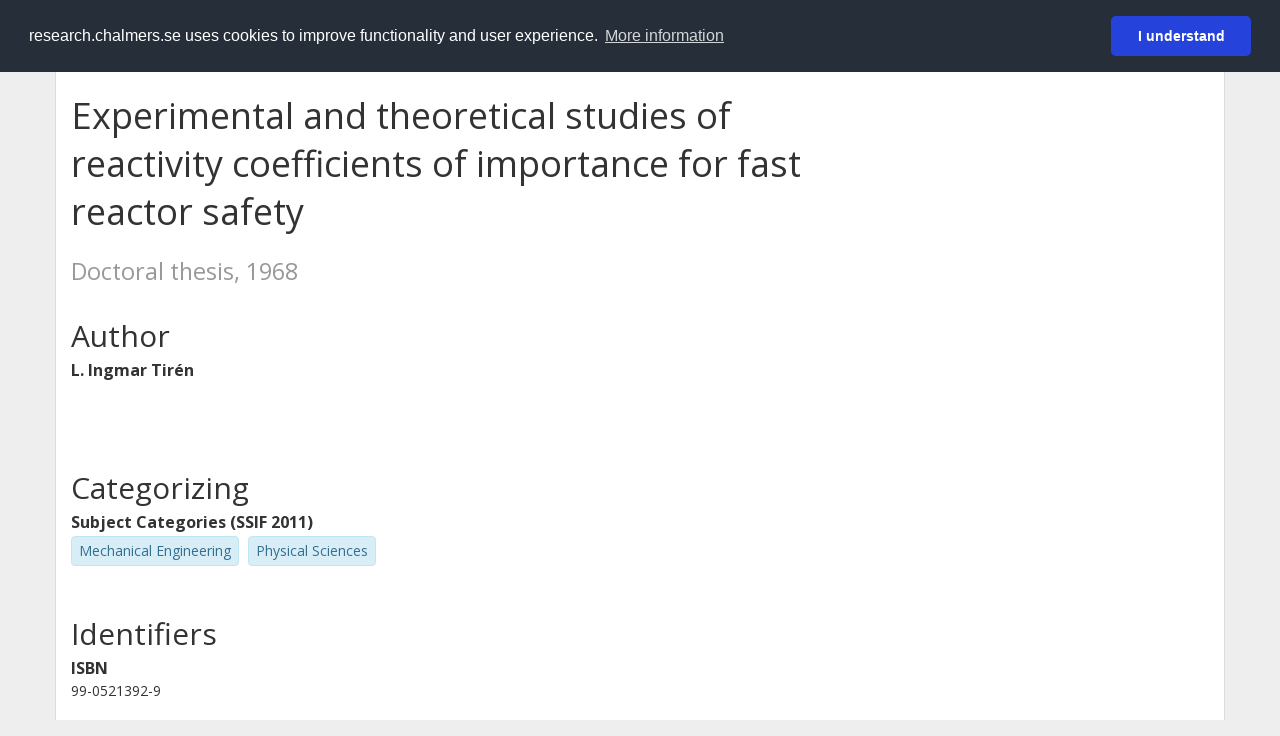

--- FILE ---
content_type: text/html; charset=utf-8
request_url: https://research.chalmers.se/en/publication/?id=177564
body_size: 7212
content:
 
<!DOCTYPE html>
<html lang="en">
<head>
    <meta charset="utf-8">
    <meta http-equiv="X-UA-Compatible" content="IE=edge">

    <!-- Deleted records, should render a 404 (410) header -->

    <!-- Language -->
    <meta http-equiv="content-language" content="en" />

    <!-- Last modified -->
        <meta http-equiv="last-modified" content="Fri, 07 Dec 2018 07:48:34 GMT" />

    <!-- Canonical Link -->
    <link rel="canonical" href="https://research.chalmers.se/en/publication/177564">

            <link rel="alternate" href="https://research.chalmers.se/publication/177564" hreflang="sv" />

    <meta name="viewport" content="width=device-width, initial-scale=1">

    <title>Experimental and theoretical studies of reactivity coefficients of importance for fast reactor safety</title>

    <!-- Google verification -->
    <meta name="google-site-verification" content="KztW4uXtIl0lSe0I77op41ztNUwk4GVRHFTAMjHds3M" />

    <!-- Bing validation -->
    <meta name="msvalidate.01" content="D364378053D48F05E4CC95689E6B38DC" />

    <!-- Yandex validation -->
    <meta name="yandex-verification" content="e87f308bde00cf8a" />

        <!-- Highwire Press standard meta tags -->
        <meta name="citation_title" content="Experimental and theoretical studies of reactivity coefficients of importance for fast reactor safety" />
                <meta name="citation_author" content="L. Ingmar Tir&#xE9;n" />
        <meta name="citation_language" content="en" />
        <meta name="citation_publication_date" content="1968" />
        <meta name="citation_online_date" content="10/6/2017 11:50:52 PM" />
            <meta name="citation_isbn" content="99-0521392-9" />
        <meta name="citation_abstract_html_url" content="https://research.chalmers.se/en/publication/177564" />
        <!-- Dublin Core -->
        <meta name="DC.title" content="Experimental and theoretical studies of reactivity coefficients of importance for fast reactor safety" />
                <meta name="DC.creator" content="L. Ingmar Tir&#xE9;n" />
        <meta name="DC.issued" content="1968" />
            <meta name="DC.identifier" content="isbn:99-0521392-9" />
        <meta name="DC.language" content="en" />
        <meta name="DC.format" content="text" />

    <!-- JSON+LD (structured data, only for Chalmers theses for now)-->

    <!-- Twitter -->
    <meta name="twitter:card" content="summary" />
    <meta name="twitter:title" content="Experimental and theoretical studies of reactivity coefficients of importance for fast reactor safety" />
    <meta name="twitter:site" content="https://research.chalmers.se/en/publication/177564" />
    <meta name="twitter:description" />
    <meta name="twitter:image" content="https://research.chalmers.se/Images/avancez_small.png" />

    <!-- OG (Facebook) -->
    <meta property="og:url" content="https://research.chalmers.se/en/publication/177564" />
    <meta property="og:type" content="article" />
    <meta property="og:site_name" content="research.chalmers.se" />
    <meta property="og:title" content="Experimental and theoretical studies of reactivity coefficients of importance for fast reactor safety" />
    <meta property="og:description" />
    <meta property="og:image" content="https://research.chalmers.se/Images/avancez_small.png" />

    <!-- General content metatags -->
    <!-- Description -->

    <!-- Keywords -->
    <meta name="keywords" content="forskning, publikationer, projekt, research, publications, projects, Chalmers" />

    <!-- Favicon -->
    <link rel="icon" href="/Images/favicon.ico" type="image/vnd.microsoft.icon" />

    <!-- Bootstrap styles -->
    <link rel="stylesheet" href="//netdna.bootstrapcdn.com/bootstrap/3.1.1/css/bootstrap.min.css">
    <!--<link rel="stylesheet" href="//maxcdn.bootstrapcdn.com/bootstrap/4.0.0-alpha.6/css/bootstrap.min.css" integrity="sha384-rwoIResjU2yc3z8GV/NPeZWAv56rSmLldC3R/AZzGRnGxQQKnKkoFVhFQhNUwEyJ" crossorigin="anonymous"> b-9ft0zrx8l3-->
    <!-- Local fonts and styles -->
    <link href="//fonts.googleapis.com/css?family=Open+Sans:400,300,600,700|Merriweather:400,300,700" rel="stylesheet" type="text/css">
    <link rel="stylesheet" href="/css/styles.css?magic=17E27C39BF28604C28488ED9FF121347EB51E05333A6AE229D149DAB0D9BE016">

    <!-- jQuery (necessary for Bootstrap's JavaScript plugins) -->
    <!-- <script src="//ajax.googleapis.com/ajax/libs/jquery/1.11.0/jquery.min.js"></script> -->
    <script src="//code.jquery.com/jquery-1.11.0.min.js"></script>

    <!-- Bootstrap, latest compiled and minified JavaScript -->
    <script src="//netdna.bootstrapcdn.com/bootstrap/3.1.1/js/bootstrap.min.js"></script>

    <!-- TinyMCE WYSIWYG HTML editor -->
    <script type="text/javascript" src="/scripts/tinymce/tinymce.min.js"></script>

    <!-- Select2 -->
    <link href="//cdnjs.cloudflare.com/ajax/libs/select2/4.0.1/css/select2.min.css" rel="stylesheet" />
    <script src="//cdnjs.cloudflare.com/ajax/libs/select2/4.0.1/js/select2.min.js"></script>

    <!-- Morris: http://www.oesmith.co.uk/morris.js/ -->
    <!--<link rel="stylesheet" href="http://cdn.oesmith.co.uk/morris-0.4.3.min.css">
    <script src="//cdnjs.cloudflare.com/ajax/libs/raphael/2.1.0/raphael-min.js"></script>
    <script src="http://cdn.oesmith.co.uk/morris-0.4.3.min.js"></script> b-9ft0zrx8l3-->
    <!-- jQuery Tablesorter on CDN -->
    <script src="//cdnjs.cloudflare.com/ajax/libs/jquery.tablesorter/2.16.4/jquery.tablesorter.min.js"></script>

    <!-- Moment with langs, used by DateTimePicker? -->

    <!-- jQuery Searcher Plugin -->
    <!--<script src="/scripts/jquery.searcher.js"></script> b-9ft0zrx8l3-->
    <!-- readmore Plugin -->

    <!-- jQuery Validation -->
    <!-- <script src="//ajax.aspnetcdn.com/ajax/jquery.validate/1.13.1/jquery.validate.min.js"></script> -->
    <!-- <script src="//code.angularjs.org/1.2.5/angular.js" data-semver="1.2.5" data-require="angular.js@1.2.5"></script>
    <script src="/scripts/showErrors.min.js"></script> -->
    <!-- spin.js -->
    <!--<script src="/scripts/spin.min.js"></script> b-9ft0zrx8l3-->
    <!-- Bootstrap DateTimePicker -->
    <link rel="stylesheet" href="/css/bootstrap-datetimepicker.min.css">

    <!-- Windows Azure end user analytics -->
    <!--<script type="text/javascript">
        window.appInsights = { queue: [], applicationInsightsId: null, accountId: null, appUserId: null, configUrl: null, start: function (n) { function u(n) { t[n] = function () { var i = arguments; t.queue.push(function () { t[n].apply(t, i) }) } } function f(n, t) { if (n) { var u = r.createElement(i); u.type = "text/javascript"; u.src = n; u.async = !0; u.onload = t; u.onerror = t; r.getElementsByTagName(i)[0].parentNode.appendChild(u) } else t() } var r = document, t = this, i; t.applicationInsightsId = n; u("logEvent"); u("logPageView"); i = "script"; f(t.configUrl, function () { f("//az416426.vo.msecnd.net/scripts/a/ai.0.7.js") }); t.start = function () { } } };
        appInsights.start("e27f946e-5139-4197-923f-575eb7b7dea9");
        appInsights.logPageView();
    </script> b-9ft0zrx8l3-->
    <!-- Google Maps API v3 -->

    <!-- Local Javascript -->
    <script type="text/javascript" src="/FrontendDist/CResearch.Pages.Master.min.js?magic=17E27C39BF28604C28488ED9FF121347EB51E05333A6AE229D149DAB0D9BE016"></script>

    <!-- Cookie consent -->
    <link rel="stylesheet" type="text/css" href="/css/cookieconsent.min.css" />

    <!-- HTML5 Shim and Respond.js IE8 support of HTML5 elements and media queries -->
    <!-- WARNING: Respond.js doesn't work if you view the page via file:// -->
    <!--[if lt IE 9]>
        <script src="https://oss.maxcdn.com/libs/html5shiv/3.7.0/html5shiv.js"></script>
        <script src="https://oss.maxcdn.com/libs/respond.js/1.4.2/respond.min.js"></script>
    <![endif]-->
</head>
<body>
    <nav b-9ft0zrx8l3 class="navbar navbar-inverse navbar-top" role="navigation">
        <div b-9ft0zrx8l3 class="container">
            <a b-9ft0zrx8l3 class="skip-main" href="#maincontent">Skip to main content</a>
            <!-- container-fluid -->
            <div b-9ft0zrx8l3 class="navbar-header">
                    <a b-9ft0zrx8l3 class="navbar-brand pull-left" href="/en/"><span b-9ft0zrx8l3 class="brand-main">research</span>.chalmers.se</a>
            </div>
            <ul b-9ft0zrx8l3 class="nav navbar-nav navbar-right">
                <li b-9ft0zrx8l3>
                            <p class="navbar-text" style="margin-left: 15px;">
            <a class="navbar-link" href="/publication/?id=177564" id="language" title="Visa denna sida p&#xE5; svenska", pageLinkText)">
                <span class="glyphicon glyphicon-globe"></span> P&#xE5; svenska <!--<img src="/images/language-icon-sv.png" alt="" />-->
            </a>
        </p>
</partial>
                </li>
                <li b-9ft0zrx8l3>
                    
	<p class="navbar-text navbar-right pull-right">
            <p class="navbar-text" style="margin-left: 15px;">
                <a id="navbarLink" class="navbar-link" href="/Account/Login?returnUrl=/en/publication/">
                    <span class="glyphicon glyphicon-log-in"></span> Login
                </a>
            </p>
</p>
</partial>
                </li>
            </ul>
        </div>
    </nav>

    <div b-9ft0zrx8l3 class="container container-content" id="maincontent" tabindex="-1" aria-label="Main">
        

    <link rel="stylesheet" href="/css/PublicationPage.css?magic=17E27C39BF28604C28488ED9FF121347EB51E05333A6AE229D149DAB0D9BE016">
    <script type="text/javascript" src="/scripts/knockout-3.4.0.js"></script>
    <script type="text/javascript" src="/scripts/lodash.min.js"></script>
    <script type="text/javascript" src="/scripts/moment-timezone-with-data.min.js"></script>
    <script type="text/javascript" src="/FrontendDist/CResearch.min.js"></script>
    <script type="text/javascript" src="/FrontendDist/CResearch.Pages.PublicationPage.js"></script>
    <script type="text/javascript">
        ChalmersResearch.Pages.PublicationPage.ViewModel.applyBindings('en', { DispDate: null, DispDateEnd: null }, new Date(1769937347349));
    </script>
    <!-- Page metadata -->
    <!-- Last modified -->
    <!-- canonical link -->
    <!-- Publication Details -->
    <div id="divPublicationPage" style="margin-top: 20px;">


        <div class="row" itemscope="metadata">
            <div class="col-md-8">

            <h1 id="publication-title" itemprop="name">
                Experimental and theoretical studies of reactivity coefficients of importance for fast reactor safety
                <div class="small" style="margin-top: 24px; margin-bottom: 16px;">
                        <span>Doctoral thesis, 1968</span>
                </div>
            </h1>



            </div>
            <div class="col-md-4">

            </div>
        </div>

        <div class="row">
            <div class="col-md-12">
                    <div class="row">
                        <div class="col-md-12 col-md-12" data-bind="">
                            <!--<h2 data-bind="text: translations.authorHeading"></h2>-->
                                    <h2>
Author                                    </h2>
                                <div class="row">
                                        <div class="col-md-4" style="margin-bottom: 24px;">
                                            <div style="margin-bottom: 28px;">
                                                <h3 class="personName list-group-item-heading">L. Ingmar Tir&#xE9;n</h3>

                                                <div class="button-bar">
                                                </div>
                                            </div>
                                        </div>
                                </div>
                        </div>
                    </div>






                    <div class="row">
                        <div class="col-md-12">
                            <h2 style="margin-top: 40px;" data-bind="text: translations.categoriesHeading"></h2>
                        </div>
                    </div>
                    <div class="row categories">
                                <div class="col-md-4 clearfix" style="margin-bottom: 28px;">
                                        <h3 class="categoryName list-group-item-heading">Subject Categories (SSIF 2011)</h3>
                                        <p class="list-group-item-text alert alert-info">Mechanical Engineering</p>
                                        <p class="list-group-item-text alert alert-info">Physical Sciences</p>
                                </div>
                    </div>

                    <div class="row">
                        <div class="col-md-12">
                            <h2 data-bind="text: translations.identifiers"></h2>
                        </div>
                    </div>
                    <div class="row">
                                <div class="col-md-4" style="margin-bottom: 20px;">
                                    <h3 class="categoryName list-group-item-heading">ISBN</h3>
                                    <p class="list-group-item-text">99-0521392-9</p>
                                </div>
                    </div>

                        <div class="row">
                            <div class="col-md-12">
                                <h2 data-bind="text: translations.otherHeading"></h2>
                            </div>
                        </div>
                        <div class="row">
                                <div class="col-md-4">
                                    <h3 class="categoryName list-group-item-heading" data-bind="text: translations.series"></h3>
                                        <p class="list-group-item-text">
Doktorsavhandlingar vid Chalmers tekniska h&#xF6;gskola: 81                                        </p>
                                </div>


                        </div>


                <div class="row">
                    <div class="col-md-12">
                            <h2>More information</h2>

                    </div>
                </div>

                <div class="row">
                            <div class="col-md-4" style="margin-bottom: 28px;">
                                    <h3 class="organizationName list-group-item-heading">Latest update</h3>
                                12/7/2018 
                            </div>
                </div>
            </div>


        </div>

    </div>

    </div>

    
<div class="footer-bottom">
    <div class="container container-footer">
        <div class="row">
            <div class="col-md-4">
                    <p class="footer-headings">Feedback and support</p>
                    <div class="row">
                        <form id="FeedbackForm" role="form" action="" method="post" aria-label="Feedback form">
                            <div class="col-lg-12">
                                <p>
                                    If you have questions, need help, find a bug or just want to give us feedback you may use this form, or contact us per e-mail research.lib@chalmers.se.
                                </p>
                                <div id="FeedbackFormResponsePositive" style="display:none;">
                                    <div class="alert alert-success" role="alert">
                                        <strong>Your feedback has been sent!</strong>
                                        We will get back to you as soon as possible. Thank you.
                                    </div>
                                    <p>
                                        <a onclick="ShowFeedbackForm()" class="btn btn-info">Send more feedback</a>
                                    </p>
                                </div>
                                <div id="FeedbackFormResponseNegative" style="display:none;">
                                    <div class="alert alert-danger" role="alert">
                                        <strong>Something went wrong!</strong>
                                        We're not sure why. This could be temporary. Please try again in a few minutes.
                                    </div>
                                </div>
                                <div id="FeedbackFormInputs">
                                    <div class="form-group">
                                        <label for="FeedbackInputMessage">Message</label>
                                        <textarea name="FeedbackInputMessage" id="FeedbackInputMessage" class="form-control" rows="8" aria-label="Enter your message here" required></textarea>
                                    </div>
                                    <div class="form-group">
                                        <label for="FeedbackInputEmail">Your email address</label>
                                        <input type="email" class="form-control" id="FeedbackInputEmail" name="FeedbackInputEmail" value="" placeholder="" aria-label="Enter your e-mail address here" title="E-mail" required>
                                    </div>
                                    <input type="submit" name="submit" id="submit" aria-label="Submit" value="Send feedback" class="btn btn-info">
                                </div>
                            </div>
                        <input name="__RequestVerificationToken" type="hidden" value="CfDJ8KfpKR_RLv5JrQmJcIxFwwaZgROxnwTV96Mv9g-Ve20ajZ04izMK83_JbnJHMAELQ8mQ_tB02bj6FWnld1LDNmSCz9abQXdeie-eLBWj5BQ6wsRoa0ecO773PNL8stepfLjAyCmyZauRgGk7P_0QL8I" /></form>
                    </div>
            </div>
            <div class="col-md-4">
                    <p class="footer-headings">
                        About
                    </p>
                    <p>
                        Research.chalmers.se contains research information from Chalmers University of Technology, Sweden. It includes information on projects, publications, research funders and collaborations.
                    </p>
                    <p><a href="/en/about/">More about coverage period and what is publicly available</a></p>
                    <p><a href="/en/privacy/">Privacy and cookies</a></p>
                    <p><a href="/en/accessibility/">Accessibility</a></p>
                    <div class="simple-info-box__container">
                        <a href="#" tabindex="-1"
                           onclick="event.preventDefault(); event.currentTarget.parentElement.querySelector('div').classList.toggle('simple-info-box__text--visible')"
                           onblur="event.preventDefault(); event.currentTarget.parentElement.querySelector('div').classList.remove('simple-info-box__text--visible')"><span aria-hidden="true">Bibliography processing</span></a>
                        <div class="simple-info-box__text" onmousedown="event.preventDefault()" onkeydown="event.preventDefault()" role="button">
                            <p>
                                <a href="https://citationstyles.org/" target="_blank">Citation Style Language</a><br />
                                <a href="https://github.com/Juris-M/citeproc-js" target="_blank">citeproc-js (Frank Bennett)</a>
                            </p>
                        </div>
                    </div>
            </div>
            <div class="col-md-4 col-image-mark">
                    <p class="footer-headings">Links</p>
                    <div>
                        <a href="https://www.lib.chalmers.se/en/">Chalmers Library</a>
                    </div>
                    <div>
                        <a href="https://www.chalmers.se/en/research/">Chalmers Research</a>
                    </div>
                    <div>
                        <a href="https://odr.chalmers.se">Chalmers Student Theses</a>
                    </div>
                    <p class="footer-headings">Chalmers University of Technology</p>
                    <p>
                        SE-412 96 GOTHENBURG, SWEDEN<br />
                        PHONE: +46 (0)31-772 10 00<br />
                        <a href="https://www.chalmers.se/en">WWW.CHALMERS.SE</a>
                    </p>

                <div class="image-mark"></div>
            </div>
        </div>
    </div>

        <!-- Matomo -->
        <script>
            var _paq = window._paq = window._paq || [];
            /* tracker methods like "setCustomDimension" should be called before "trackPageView" */
            _paq.push(['trackPageView']);
            _paq.push(['enableLinkTracking']);
            (function () {
                var u = "//matomo.lib.chalmers.se/";
                _paq.push(['setTrackerUrl', u + 'matomo.php']);
                _paq.push(['setSiteId', '5']);
                var d = document, g = d.createElement('script'), s = d.getElementsByTagName('script')[0];
                g.async = true; g.src = u + 'matomo.js'; s.parentNode.insertBefore(g, s);
            })();
        </script>
        <noscript><p><img src="//matomo.lib.chalmers.se/matomo.php?idsite=5" style="border:0;" alt="Matomo image used for tracking purposes" /></p></noscript>
        <!-- End Matomo Code -->
</div>
</partial>

        <!-- Cookie consent -->
        <script src="/scripts/cookieconsent.min.js" data-cfasync="false"></script>
        <script>
            window.cookieconsent.initialise({
                "palette": {
                    "popup": {
                        "background": "#252e39",
                        "text": "#ffffff"
                    },
                    "button": {
                        "background": "#2543da",
                        "text": "#ffffff"
                    }
                },
                "theme": "classic",
                "position": "top",
                "content": {
                    "message": "research.chalmers.se uses cookies to improve functionality and user experience.",
                    "allow": "I understand",
                    "dismiss": "I understand",
                    "deny": "Neka",
                    "link": "More information",
                    "href": "https://research.chalmers.se/en/privacy/"
                }
            });
        </script>

</body>
</html>